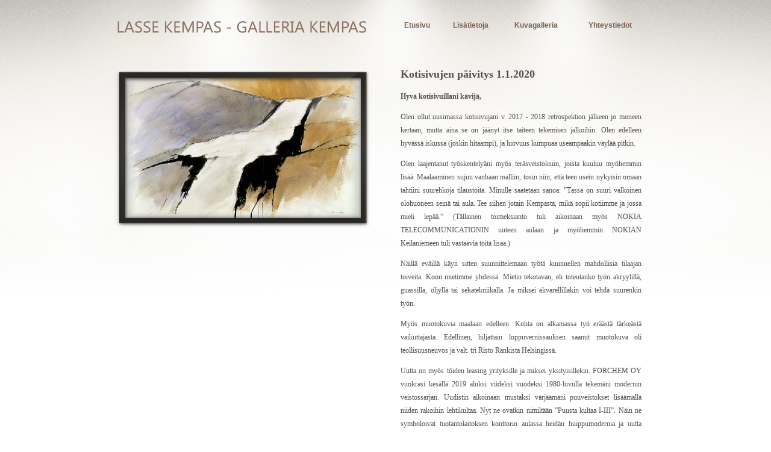

--- FILE ---
content_type: text/html
request_url: http://www.kempas.fi/
body_size: 7410
content:
<!DOCTYPE html PUBLIC "-//W3C//DTD XHTML 1.0 Transitional//EN" "http://www.w3.org/TR/xhtml1/DTD/xhtml1-transitional.dtd">
<html xmlns="http://www.w3.org/1999/xhtml">
<head>
<meta http-equiv="Content-Type" content="text/html; charset=utf-8" />
<title>Lasse Kempas - Galleria Kempas | Etusivu</title>

<link rel="stylesheet" href="kempas.css" type="text/css" media="screen" />



<script src="jquery.min.js"></script>
<!--http://ajax.googleapis.com/ajax/libs/jquery/1.11.1/jquery.min.js-->
<script>
$(document).ready(function(){
    $("#caption").hide();
  });
</script>
</head>

<body>
<div class="wrap">
<div class="main">

<div id="header">

<table width="900" cellpadding="0" cellspacing="0" style="margin-top:30px;">
<tr>
<td width="417" align="left" valign="top"><a href="index.php"><img src="img/logo.png" width="413" height="20" border="0" /></a>
</td>
<td width="50" valign="top"></td>
<td width="80" align="left" valign="top"><ul class="dropv"><li><a href="index.php">Etusivu</a></li></ul></td>

<td width="100" align="left" valign="top"><ul class="dropv"><li><a href="#">Lisätietoja</a>
<ul>
	  <li><a href="ajankohtaista.php" style="font-weight:normal;">&nbsp;&nbsp;- Ajankohtaista</a></li>
   	  <li><a href="blogi.php" style="font-weight:normal;">&nbsp;&nbsp;- Blogi</a></li>
      <li><a href="meriittilistaus.php" style="font-weight:normal;">&nbsp;&nbsp;- Meriittilista</a></li>
      <li><a href="mietelmia.php" style="font-weight:normal;">&nbsp;&nbsp;- Mietelmiä työskentelystäni</a></li>	       
      <li><a href="luonnehdintoja.php" style="font-weight:normal;">&nbsp;&nbsp;- Luonnehdintoja Lasse Kempaksesta</a></li>	
      <li><a href="filmeja.php" style="font-weight:normal;">&nbsp;&nbsp;- Filmejä taiteilijasta</a></li>	
      <li><a href="taideteoksen_hankinta.php" style="font-weight:normal;">&nbsp;&nbsp;- Taideteoksen hankinta</a></li>	
      <li><a href="muotokuvan_hankinta.php" style="font-weight:normal;">&nbsp;&nbsp;- Muotokuvan hankinta</a></li>		
      <li><a href="muotokuvia_ja_henkiloakvarelleja.php" style="font-weight:normal;">&nbsp;&nbsp;- Muotokuvia ja henkilöakvarelleja</a></li>
<li><a href="yhteys.php" style="font-weight:normal;">&nbsp;&nbsp;- Viestejä taiteilijalle</a></li>
     </ul>
    </li>
   </ul></td> 
<td width="120" align="left" valign="top"><ul class="dropv"><li><a href="kuvagalleria.php">Kuvagalleria</a></li></ul></td> 
<td width="115" align="left" valign="top"><ul class="dropv"><li><a href="yhteystiedot.php">Yhteystiedot</a></li></ul></td>
</tr>
</table>
</div>

<div id="vasen">



<br /><br />


    <div class="pictureframe" >
    
    <img src="teokset/TeemastaLumisulaaI.jpg" alt="" width="394" height="243" /><!--<img src="img/maalaus1.jpg" width="394" height="243" /> -->
    
    <span class="frame" onmouseover='$("#caption").fadeIn();' onmouseout='$("#caption").fadeOut();' onmousedown='$("#caption").fadeToggle();'>
    <img src="img/pictureframe.png" width="433" height="273"/></span>
    <br />

        <div id="caption">
        Teemasta Lumi Sulaa I, guassi ja sekatekniikka, 1985. Koko 125x170cm. <br />
        Pohjois-Norjan Yliopiston aula.
        </div>


    </div>
</div>



<div id="oikea" class="txt">
<br />

<h2>Kotisivujen päivitys 1.1.2020</h2>

<p>
<b>Hyvä kotisivuillani kävijä,</b>
</p>

<p>
Olen ollut uusimassa kotisivujani v. 2017 - 2018 retrospektion jälkeen jo moneen kertaan, mutta aina se on jäänyt itse taiteen tekemisen jalkoihin. 
Olen edelleen hyvässä iskussa (joskin hitaampi), ja luovuus kumpuaa useampaakin väylää pitkin.
</p>

<p>
Olen laajentanut työskentelyäni myös teräsveistoksiin, joista kuuluu myöhemmin lisää. Maalaaminen sujuu vanhaan malliin, tosin niin, 
että teen usein nykyisin omaan tahtiini suurehkoja tilaustöitä. Minulle saatetaan sanoa: ”Tässä on suuri valkoinen olohuoneen seinä tai aula. 
Tee siihen jotain Kempasta, mikä sopii kotiimme ja jossa mieli lepää.” 
(Tällainen toimeksianto tuli aikoinaan myös NOKIA TELECOMMUNICATIONIN  uuteen aulaan ja myöhemmin NOKIAN  Keilaniemeen tuli vastaavia töitä lisää.)
</p>

<p>
Näillä eväillä käyn sitten suunnittelemaan työtä kuunnellen mahdollisia tilaajan toiveita. 
Koon mietimme yhdessä. Mietin tekotavan, eli toteutanko työn akryylillä, guassilla, öljyllä tai sekatekniikalla. 
Ja miksei akvarellillakin voi tehdä suurenkin työn.
</p>

<p>
Myös muotokuvia maalaan edelleen. Kohta on alkamassa työ eräästä tärkeästä vaikuttajasta. 
Edellinen, hiljattain loppuvernissauksen saanut muotokuva oli teollisuusneuvos ja valt. tri Risto Rankista Helsingissä.
</p>

<p>
Uutta on myös töiden leasing yrityksille ja miksei yksityisillekin. 
FORCHEM OY vuokrasi kesällä 2019 aluksi viideksi vuodeksi 1980-luvulla tekemäni modernin veistossarjan.  
Uudistin aikoinaan mustaksi värjäämäni puuveistokset lisäämällä niiden rakoihin lehtikultaa. 
Nyt ne ovatkin nimiltään ”Puusta kultaa I-III”. 
Näin ne symboloivat tuotantolaitoksen konttorin aulassa heidän huippumodernia ja uutta luovaa teknologiaansa saada puusta erilaisina tuotteina ns. vihreää kultaa.
</p>

<p>
GALLERIA KEMPAS, kotimme alakerrassa, on aina avoinna sopimuksen mukaan soittamalla minulle puh. 0500-325309. 
Esillä on sekä uusinta tuotantoa, että myös runsaasti vanhempia töitä, jotka ovat palanneet kotiin näyttelykiertueilta maailman turuilta. 
Töitä voi ostaa myös osamaksulla tai vuokraamalla ja siten lyhentämällä taulun hintaa, jos päätyy sen ostamiseen.
Tervetuloa tutustumaan!
</p>

<p>
<b>Lasse Kempas</b>
</br>
Kuvataiteilija, konsuli
</br>
Villa la Mar, Ylinenk.6, 26200 Rauma, puh.0500-325309
</p>



<br />

</div>

<br />
<br />

</div>


<div class="clear"></div>

<div id="footer_bg">
<div id="footer">
<img src="img/koysi.png" width="394" height="178" style="margin-top:-110px;margin-right:465px;"/><br />
<a href="ajankohtaista.php"><img src="img/nuolikyltti_seuraava.png" width="170" height="39" style="margin-top:-50px;margin-left:690px;"/></a><br />
<a href="index_en.php"><img src="img/english.png" width="170" height="39" style="margin-top:-5px;margin-left:690px;"/></a>




</div><!--
<br />
<a href="index.php" class="footer">Etusivu</a> |
<a href="ajankohtaista.php" class="footer">Ajankohtaista</a> |
<a href="meriittilistaus.php" class="footer">Meriittilista</a> |
<a href="mietelmia.php" class="footer">Mietelmiä työskentelystäni</a> |
<a href="luonnehdintoja.php" class="footer">Luonnehdintoja Lasse Kempaksesta</a> |
<a href="filmeja.php"  class="footer">Filmejä taiteilijasta</a> |

<a href="taideteoksen_hankinta.php"  class="footer">Taideteoksen hankinta</a> <br />
<a href="muotokuvan_hankinta.php"  class="footer">Muotokuvan hankinta</a> |
<a href="muotokuvia_ja_henkiloakvarelleja.php"  class="footer">Muotokuvia ja henkilöakvarelleja</a> |
<a href="taidekurssit.php"  class="footer">Taidekurssit</a>	|
<a href="kuvagalleria.php"  class="footer">Kuvagalleria</a>	|
<a href="yhteystiedot.php" class="footer">Yhteystiedot</a>-->


<br /><br />
Sivuston toteutus: <a target="_blank" href="http://www.AaVekellari.fi" class="footer_cred">AaVekellari</a> | Sivuston sisältö: Lasse Kempas
<br /><br /><br /></div>

</div>

</body>
</html>


--- FILE ---
content_type: text/css
request_url: http://www.kempas.fi/kempas.css
body_size: 4747
content:
#header {
    color:black;
    text-align:center;
    padding:5px;
}
#vasen {
    line-height:30px;
    height:300px;
    width:400px;
    float:left;      
}
#oikea {
    width:400px;
    float:left;
    padding:10px;	
	margin-left:65px; 	 
}
#koko {
    width:890px;
    float:left;
 
}
#footer_bg {
    color:#454545;
	font:normal 13px Georgia, "Times New Roman", Times, serif;
	text-align:center;
	margin:0;
	padding:0;	
    background-image:url(img/lattia_bg.jpg);
}
#footer {

   padding:5px;	 	 
   background-image:url(img/lattia2.jpg);
   height:179px;
   background-repeat:no-repeat;
   background-position:top center;
}
html{
    background-image:url(img/lattia_bg.jpg);
}
.wrap{
	margin:0;
	padding:0;
	background: url(img/seina.jpg) repeat-x;
	background-color:#ffffff;
}
body{
	margin:0;
	padding:0;
	background-color:#ffffff;
	background: url(img/seina.jpg) no-repeat;
	background-position:top center;
	font:normal 12px Georgia, "Times New Roman", Times, serif;
}	
.main {
	margin:0px auto;
	padding:0px;
	width:900px;
	border:0px solid red;
	position:relative;
	width:900px;
}
.pictureframe {
	float:left;
	position:relative;
	margin-left:15px;
}
.frame {
	position:absolute;
	left: -18px;
	top:-12px;

}
.txt  {
	font:normal 12px Georgia, "Times New Roman", Times, serif;
	color:#55504c;
	margin:5px 0 0 0;
	line-height:22px;
	text-align:justify;
}
.txt h1 {
	font:normal 12px Georgia, "Times New Roman", Times, serif;
	color:#55504c;
	margin:5px 0 0 0;
	line-height:22px;
	text-align:justify;
	
}
.kuva {
float:left;
margin-right: 30px;
	border-color:#F8F8F8;
	border-style: solid;
    border-width: 11px;
}

.logo_txt  {
	font:normal 12px Georgia, "Times New Roman", Times, serif;
	color:#55504c;
	margin-left:1px;
	line-height:25px;
	font-style:italic;
	COLOR: #7a6051;
}
.clear{
	clear: both; 
}
A:link {
	COLOR: #7a6051; TEXT-DECORATION: none; font-weight: bold; font-family:Verdana, Geneva, sans-serif; font-size:12px;
}
A:visited {
	COLOR: #7a6051; TEXT-DECORATION: none; font-weight: bold; font-family:Verdana, Geneva, sans-serif; font-size:12px;
}
A:active {
	COLOR: #7a6051; TEXT-DECORATION: none; font-weight: bold; font-family:Verdana, Geneva, sans-serif; font-size:12px;
}
A:hover {
	COLOR: #7a6051; TEXT-DECORATION: none; font-weight: bold; font-family:Verdana, Geneva, sans-serif; font-size:12px;
}

A.footer:link {
	COLOR: #454545; TEXT-DECORATION: none; font-weight: normal; font-family:Verdana, Geneva, sans-serif; font-size:9px;
}

A.footer:visited {
	COLOR: #454545; TEXT-DECORATION: none; font-weight: normal; font-family:Verdana, Geneva, sans-serif; font-size:9px;
}
A.footer:active {
	COLOR: #454545; TEXT-DECORATION: none; font-weight: normal; font-family:Verdana, Geneva, sans-serif; font-size:9px;
}
A.footer:hover {
	COLOR: #7a6051; TEXT-DECORATION: none; font-weight: normal; font-family:Verdana, Geneva, sans-serif; font-size:9px;
}

A.footer_cred:link {
	COLOR: #454545; TEXT-DECORATION: none; font-weight: normal; font-family:Verdana, Geneva, sans-serif; font-size:13px;
}

A.footer_cred:visited {
	COLOR: #454545; TEXT-DECORATION: none; font-weight: normal; font-family:Verdana, Geneva, sans-serif; font-size:13px;
}
A.footer_cred:active {
	COLOR: #454545; TEXT-DECORATION: none; font-weight: normal; font-family:Verdana, Geneva, sans-serif; font-size:13px;
}
A.footer_cred:hover {
	COLOR: #565656; TEXT-DECORATION: none; font-weight: normal; font-family:Verdana, Geneva, sans-serif; font-size:13px;
}







.nuoli {
	color:#ffffff;
	background: url(img/nuolikyltti.png) no-repeat;
	background-position:top left;
/*	margin-top:-5px;
 	margin-left:690px;	*/
	float:right;

	margin-right:-40px;
	width:170px;
	
	padding-left:40px;
	padding-top:8px;
	padding-bottom:10px;
		color:#eeeeee;font-weight:normal;
}

.nuoli a {
	color:#eeeeee;font-weight:normal;
}


#caption {
	font-size:12px;
	line-height:normal;
	margin-top:22px;
	margin-left:3px;
	color:#777777;
}
.kuvagalleria_kuva {
	border-color:#F8F8F8;
	border-style: solid;
    border-width: 11px;
}


.dropv, .dropv ul {padding: 0; margin: 0; list-style: none;}
.dropv a {display: inline; width: 265px; margin-top: 5px}
.dropv li {float: left; padding: 0px 8px 2px 0px;}  /* all list items */
.dropv li ul {position: absolute; background: #ffffff; 
  padding: 10px 0px 18px 4px; width: 265px; left: -9999px;} /* second-level lists */
.dropv li:hover ul {left: auto; } /* nest list under hovered list items */
.dropv li ul li a {color: #7a6051; text-decoration: none; display: block;}
.dropv li ul li a:hover {color: #7a6051; background:#eeeeee;}